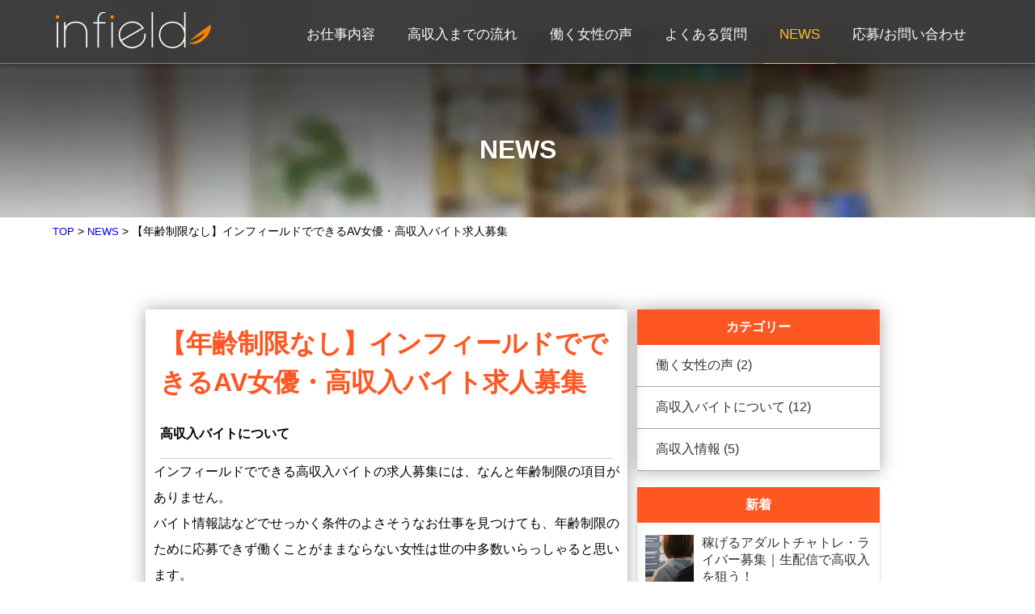

--- FILE ---
content_type: text/html; charset=UTF-8
request_url: https://infield-pro.com/news/2017/11/%E6%B1%82%E4%BA%BA%E5%8B%9F%E9%9B%86%E3%81%AE%E5%B9%B4%E9%BD%A2%E5%88%B6%E9%99%90%E3%81%AB%E3%81%A4%E3%81%84%E3%81%A6/
body_size: 13599
content:
<!DOCTYPE html>
<html lang="ja">
<head>
  <meta charset="utf-8">
  <meta name="viewport" content="width=device-width,minimum-scale=1">
  <meta charset="utf-8">
  <title>【年齢制限なし】インフィールドでできるAV女優・高収入バイト求人募集- NEWS | 女性の高収入バイト情報はインフィールド| インフィールド</title>
      <link rel="preload" as="image" href="https://infield-pro.com/img/page2/key_bg.webp" fetchpriority="high">

		<!-- All in One SEO 4.9.3 - aioseo.com -->
	<meta name="description" content="インフィールドでできる高収入バイトの求人募集には、なんと年齢制限の項目がありません。 バイト情報誌などでせっか" />
	<meta name="robots" content="max-snippet:-1, max-image-preview:large, max-video-preview:-1" />
	<meta name="author" content="inf"/>
	<link rel="canonical" href="https://infield-pro.com/news/2017/11/%e6%b1%82%e4%ba%ba%e5%8b%9f%e9%9b%86%e3%81%ae%e5%b9%b4%e9%bd%a2%e5%88%b6%e9%99%90%e3%81%ab%e3%81%a4%e3%81%84%e3%81%a6/" />
	<meta name="generator" content="All in One SEO (AIOSEO) 4.9.3" />
		<meta property="og:locale" content="ja_JP" />
		<meta property="og:site_name" content="NEWS | 女性の高収入バイト情報はインフィールド" />
		<meta property="og:type" content="article" />
		<meta property="og:title" content="【年齢制限なし】インフィールドでできるAV女優・高収入バイト求人募集 | 女性の高収入バイト情報" />
		<meta property="og:description" content="インフィールドでできる高収入バイトの求人募集には、なんと年齢制限の項目がありません。 バイト情報誌などでせっか" />
		<meta property="og:url" content="https://infield-pro.com/news/2017/11/%e6%b1%82%e4%ba%ba%e5%8b%9f%e9%9b%86%e3%81%ae%e5%b9%b4%e9%bd%a2%e5%88%b6%e9%99%90%e3%81%ab%e3%81%a4%e3%81%84%e3%81%a6/" />
		<meta property="og:image" content="https://infield-pro.com/news/wp-content/uploads/2017/11/woman.jpg" />
		<meta property="og:image:secure_url" content="https://infield-pro.com/news/wp-content/uploads/2017/11/woman.jpg" />
		<meta property="og:image:width" content="600" />
		<meta property="og:image:height" content="400" />
		<meta property="article:published_time" content="2017-11-27T05:49:04+00:00" />
		<meta property="article:modified_time" content="2025-12-29T04:14:21+00:00" />
		<meta property="article:publisher" content="https://www.facebook.com/infield.jp" />
		<meta name="twitter:card" content="summary_large_image" />
		<meta name="twitter:site" content="@infieldpro" />
		<meta name="twitter:title" content="【年齢制限なし】インフィールドでできるAV女優・高収入バイト求人募集 | 女性の高収入バイト情報" />
		<meta name="twitter:description" content="インフィールドでできる高収入バイトの求人募集には、なんと年齢制限の項目がありません。 バイト情報誌などでせっか" />
		<meta name="twitter:creator" content="@infieldpro" />
		<meta name="twitter:image" content="https://infield-pro.com/news/wp-content/uploads/2017/11/woman.jpg" />
		<script type="application/ld+json" class="aioseo-schema">
			{"@context":"https:\/\/schema.org","@graph":[{"@type":"Article","@id":"https:\/\/infield-pro.com\/news\/2017\/11\/%e6%b1%82%e4%ba%ba%e5%8b%9f%e9%9b%86%e3%81%ae%e5%b9%b4%e9%bd%a2%e5%88%b6%e9%99%90%e3%81%ab%e3%81%a4%e3%81%84%e3%81%a6\/#article","name":"\u3010\u5e74\u9f62\u5236\u9650\u306a\u3057\u3011\u30a4\u30f3\u30d5\u30a3\u30fc\u30eb\u30c9\u3067\u3067\u304d\u308bAV\u5973\u512a\u30fb\u9ad8\u53ce\u5165\u30d0\u30a4\u30c8\u6c42\u4eba\u52df\u96c6 | \u5973\u6027\u306e\u9ad8\u53ce\u5165\u30d0\u30a4\u30c8\u60c5\u5831","headline":"\u3010\u5e74\u9f62\u5236\u9650\u306a\u3057\u3011\u30a4\u30f3\u30d5\u30a3\u30fc\u30eb\u30c9\u3067\u3067\u304d\u308bAV\u5973\u512a\u30fb\u9ad8\u53ce\u5165\u30d0\u30a4\u30c8\u6c42\u4eba\u52df\u96c6","author":{"@id":"https:\/\/infield-pro.com\/news\/author\/inf\/#author"},"publisher":{"@id":"https:\/\/infield-pro.com\/news\/#organization"},"image":{"@type":"ImageObject","url":"https:\/\/infield-pro.com\/news\/wp-content\/uploads\/2017\/11\/woman.jpg","width":600,"height":400,"caption":"\u5973\u6027"},"datePublished":"2017-11-27T14:49:04+09:00","dateModified":"2025-12-29T13:14:21+09:00","inLanguage":"ja","mainEntityOfPage":{"@id":"https:\/\/infield-pro.com\/news\/2017\/11\/%e6%b1%82%e4%ba%ba%e5%8b%9f%e9%9b%86%e3%81%ae%e5%b9%b4%e9%bd%a2%e5%88%b6%e9%99%90%e3%81%ab%e3%81%a4%e3%81%84%e3%81%a6\/#webpage"},"isPartOf":{"@id":"https:\/\/infield-pro.com\/news\/2017\/11\/%e6%b1%82%e4%ba%ba%e5%8b%9f%e9%9b%86%e3%81%ae%e5%b9%b4%e9%bd%a2%e5%88%b6%e9%99%90%e3%81%ab%e3%81%a4%e3%81%84%e3%81%a6\/#webpage"},"articleSection":"\u9ad8\u53ce\u5165\u30d0\u30a4\u30c8\u306b\u3064\u3044\u3066, 30\u4ee3, 40\u4ee3, 50\u4ee3, 60\u4ee3, 70\u4ee3, \u52df\u96c6, \u5e74\u9f62, \u5e74\u9f62\u5236\u9650, \u6c34\u5546\u58f2, \u6c42\u4eba, \u6c42\u4eba\u52df\u96c6, \u719f\u5973, \u7d66\u6599, \u98a8\u4fd7"},{"@type":"BreadcrumbList","@id":"https:\/\/infield-pro.com\/news\/2017\/11\/%e6%b1%82%e4%ba%ba%e5%8b%9f%e9%9b%86%e3%81%ae%e5%b9%b4%e9%bd%a2%e5%88%b6%e9%99%90%e3%81%ab%e3%81%a4%e3%81%84%e3%81%a6\/#breadcrumblist","itemListElement":[{"@type":"ListItem","@id":"https:\/\/infield-pro.com\/news#listItem","position":1,"name":"Home","item":"https:\/\/infield-pro.com\/news","nextItem":{"@type":"ListItem","@id":"https:\/\/infield-pro.com\/news\/category\/job\/#listItem","name":"\u9ad8\u53ce\u5165\u30d0\u30a4\u30c8\u306b\u3064\u3044\u3066"}},{"@type":"ListItem","@id":"https:\/\/infield-pro.com\/news\/category\/job\/#listItem","position":2,"name":"\u9ad8\u53ce\u5165\u30d0\u30a4\u30c8\u306b\u3064\u3044\u3066","item":"https:\/\/infield-pro.com\/news\/category\/job\/","nextItem":{"@type":"ListItem","@id":"https:\/\/infield-pro.com\/news\/2017\/11\/%e6%b1%82%e4%ba%ba%e5%8b%9f%e9%9b%86%e3%81%ae%e5%b9%b4%e9%bd%a2%e5%88%b6%e9%99%90%e3%81%ab%e3%81%a4%e3%81%84%e3%81%a6\/#listItem","name":"\u3010\u5e74\u9f62\u5236\u9650\u306a\u3057\u3011\u30a4\u30f3\u30d5\u30a3\u30fc\u30eb\u30c9\u3067\u3067\u304d\u308bAV\u5973\u512a\u30fb\u9ad8\u53ce\u5165\u30d0\u30a4\u30c8\u6c42\u4eba\u52df\u96c6"},"previousItem":{"@type":"ListItem","@id":"https:\/\/infield-pro.com\/news#listItem","name":"Home"}},{"@type":"ListItem","@id":"https:\/\/infield-pro.com\/news\/2017\/11\/%e6%b1%82%e4%ba%ba%e5%8b%9f%e9%9b%86%e3%81%ae%e5%b9%b4%e9%bd%a2%e5%88%b6%e9%99%90%e3%81%ab%e3%81%a4%e3%81%84%e3%81%a6\/#listItem","position":3,"name":"\u3010\u5e74\u9f62\u5236\u9650\u306a\u3057\u3011\u30a4\u30f3\u30d5\u30a3\u30fc\u30eb\u30c9\u3067\u3067\u304d\u308bAV\u5973\u512a\u30fb\u9ad8\u53ce\u5165\u30d0\u30a4\u30c8\u6c42\u4eba\u52df\u96c6","previousItem":{"@type":"ListItem","@id":"https:\/\/infield-pro.com\/news\/category\/job\/#listItem","name":"\u9ad8\u53ce\u5165\u30d0\u30a4\u30c8\u306b\u3064\u3044\u3066"}}]},{"@type":"Organization","@id":"https:\/\/infield-pro.com\/news\/#organization","name":"\u682a\u5f0f\u4f1a\u793eIWNP","description":"\u5973\u6027\u306e\u9ad8\u53ce\u5165\u30d0\u30a4\u30c8\uff0f\u30a2\u30eb\u30d0\u30a4\u30c8\u306e\u8a73\u3057\u3044\u304a\u4ed5\u4e8b\u5185\u5bb9\u3001\u50cd\u304d\u65b9\u3084\u6c42\u4eba\u52df\u96c6\u306b\u3064\u3044\u3066\u3001\u50cd\u3044\u3066\u3044\u308b\u5973\u6027\u306e\u611f\u60f3\u306a\u3069\u3001\u69d8\u3005\u306a\u5185\u5bb9\u306e\u60c5\u5831\u3092\u304a\u5c4a\u3051\u3044\u305f\u3057\u307e\u3059\u3002","url":"https:\/\/infield-pro.com\/news\/","email":"info@infield-pro.com","telephone":"+81369152063","logo":{"@type":"ImageObject","url":"https:\/\/infield-pro.com\/news\/wp-content\/uploads\/2016\/09\/favicon.png","@id":"https:\/\/infield-pro.com\/news\/2017\/11\/%e6%b1%82%e4%ba%ba%e5%8b%9f%e9%9b%86%e3%81%ae%e5%b9%b4%e9%bd%a2%e5%88%b6%e9%99%90%e3%81%ab%e3%81%a4%e3%81%84%e3%81%a6\/#organizationLogo","width":512,"height":512,"caption":"favicon"},"image":{"@id":"https:\/\/infield-pro.com\/news\/2017\/11\/%e6%b1%82%e4%ba%ba%e5%8b%9f%e9%9b%86%e3%81%ae%e5%b9%b4%e9%bd%a2%e5%88%b6%e9%99%90%e3%81%ab%e3%81%a4%e3%81%84%e3%81%a6\/#organizationLogo"},"sameAs":["https:\/\/www.facebook.com\/infield.jp","https:\/\/twitter.com\/infieldpro","https:\/\/www.youtube.com\/c\/Infieldprocom"]},{"@type":"Person","@id":"https:\/\/infield-pro.com\/news\/author\/inf\/#author","url":"https:\/\/infield-pro.com\/news\/author\/inf\/","name":"inf"},{"@type":"WebPage","@id":"https:\/\/infield-pro.com\/news\/2017\/11\/%e6%b1%82%e4%ba%ba%e5%8b%9f%e9%9b%86%e3%81%ae%e5%b9%b4%e9%bd%a2%e5%88%b6%e9%99%90%e3%81%ab%e3%81%a4%e3%81%84%e3%81%a6\/#webpage","url":"https:\/\/infield-pro.com\/news\/2017\/11\/%e6%b1%82%e4%ba%ba%e5%8b%9f%e9%9b%86%e3%81%ae%e5%b9%b4%e9%bd%a2%e5%88%b6%e9%99%90%e3%81%ab%e3%81%a4%e3%81%84%e3%81%a6\/","name":"\u3010\u5e74\u9f62\u5236\u9650\u306a\u3057\u3011\u30a4\u30f3\u30d5\u30a3\u30fc\u30eb\u30c9\u3067\u3067\u304d\u308bAV\u5973\u512a\u30fb\u9ad8\u53ce\u5165\u30d0\u30a4\u30c8\u6c42\u4eba\u52df\u96c6 | \u5973\u6027\u306e\u9ad8\u53ce\u5165\u30d0\u30a4\u30c8\u60c5\u5831","description":"\u30a4\u30f3\u30d5\u30a3\u30fc\u30eb\u30c9\u3067\u3067\u304d\u308b\u9ad8\u53ce\u5165\u30d0\u30a4\u30c8\u306e\u6c42\u4eba\u52df\u96c6\u306b\u306f\u3001\u306a\u3093\u3068\u5e74\u9f62\u5236\u9650\u306e\u9805\u76ee\u304c\u3042\u308a\u307e\u305b\u3093\u3002 \u30d0\u30a4\u30c8\u60c5\u5831\u8a8c\u306a\u3069\u3067\u305b\u3063\u304b","inLanguage":"ja","isPartOf":{"@id":"https:\/\/infield-pro.com\/news\/#website"},"breadcrumb":{"@id":"https:\/\/infield-pro.com\/news\/2017\/11\/%e6%b1%82%e4%ba%ba%e5%8b%9f%e9%9b%86%e3%81%ae%e5%b9%b4%e9%bd%a2%e5%88%b6%e9%99%90%e3%81%ab%e3%81%a4%e3%81%84%e3%81%a6\/#breadcrumblist"},"author":{"@id":"https:\/\/infield-pro.com\/news\/author\/inf\/#author"},"creator":{"@id":"https:\/\/infield-pro.com\/news\/author\/inf\/#author"},"image":{"@type":"ImageObject","url":"https:\/\/infield-pro.com\/news\/wp-content\/uploads\/2017\/11\/woman.jpg","@id":"https:\/\/infield-pro.com\/news\/2017\/11\/%e6%b1%82%e4%ba%ba%e5%8b%9f%e9%9b%86%e3%81%ae%e5%b9%b4%e9%bd%a2%e5%88%b6%e9%99%90%e3%81%ab%e3%81%a4%e3%81%84%e3%81%a6\/#mainImage","width":600,"height":400,"caption":"\u5973\u6027"},"primaryImageOfPage":{"@id":"https:\/\/infield-pro.com\/news\/2017\/11\/%e6%b1%82%e4%ba%ba%e5%8b%9f%e9%9b%86%e3%81%ae%e5%b9%b4%e9%bd%a2%e5%88%b6%e9%99%90%e3%81%ab%e3%81%a4%e3%81%84%e3%81%a6\/#mainImage"},"datePublished":"2017-11-27T14:49:04+09:00","dateModified":"2025-12-29T13:14:21+09:00"},{"@type":"WebSite","@id":"https:\/\/infield-pro.com\/news\/#website","url":"https:\/\/infield-pro.com\/news\/","name":"NEWS | \u5973\u6027\u306e\u9ad8\u53ce\u5165\u30d0\u30a4\u30c8\u60c5\u5831\u306f\u30a4\u30f3\u30d5\u30a3\u30fc\u30eb\u30c9","description":"\u5973\u6027\u306e\u9ad8\u53ce\u5165\u30d0\u30a4\u30c8\uff0f\u30a2\u30eb\u30d0\u30a4\u30c8\u306e\u8a73\u3057\u3044\u304a\u4ed5\u4e8b\u5185\u5bb9\u3001\u50cd\u304d\u65b9\u3084\u6c42\u4eba\u52df\u96c6\u306b\u3064\u3044\u3066\u3001\u50cd\u3044\u3066\u3044\u308b\u5973\u6027\u306e\u611f\u60f3\u306a\u3069\u3001\u69d8\u3005\u306a\u5185\u5bb9\u306e\u60c5\u5831\u3092\u304a\u5c4a\u3051\u3044\u305f\u3057\u307e\u3059\u3002","inLanguage":"ja","publisher":{"@id":"https:\/\/infield-pro.com\/news\/#organization"}}]}
		</script>
		<!-- All in One SEO -->

<style id="critical">body,h1,h2,h3,h4,p,a{margin:0;font-family:-apple-system,BlinkMacSystemFont,"Helvetica Neue",YuGothic,"ヒラギノ角ゴ ProN W3",Hiragino Kaku Gothic ProN,Arial,"メイリオ",Meiryo,sans-serif;-webkit-text-size-adjust:100%}a.btn,.menuButton{text-align:center}body,html{position:relative}a,b{text-decoration:none;font-weight:400}a:hover{text-decoration:underline}header{background:#3c3c3ce0;border-bottom:1px solid #848384;position:fixed;top:0;left:0;width:100%;z-index:1;box-shadow:0 4px 4px rgba(0,0,0,0.2)}header .content{min-height:78px;overflow:visible}.content{max-width:1150px;margin:auto;overflow:hidden;position:relative}section .content{padding:210px 20px}header #top{background:url(../img/common/bg_header.png);height:20px}header #logo{padding-top:15px;float:left}header #logo img{height:46px;width:200px}header #sm_btn_menu{float:right;width:2pc;padding:30px 15px 0 0;display:none}header #sm_btn_menu img{width:100%;margin-bottom:5px}nav{position:absolute;right:0;bottom:-1px;overflow:hidden}nav a{font-size:17px;color:#fff;padding:20px;border-bottom:1px solid #848384;float:left;line-height:30px}nav a.active,nav a:hover{border-color:#febc2e;color:#febc2e;text-decoration:none}#mobileFootNav{display:none}@media (max-width: 1140px){header #logo{float:none;display:block;text-align:center}nav{position:relative;width:100%;text-align:center}nav a{display:inline-block;float:none;padding:9pt}}@media (max-width: 836px){header #logo{float:left;margin-left:10px}nav{right:0;left:0;width:100%;line-height:24px;display:block;overflow:hidden;max-height:0;opacity:0;transition: max-height 0.4s ease-out, opacity 0.4s ease-out}nav.is-open{max-height:500px;opacity:1}nav a{float:left;width:100%;text-align:left;border-bottom:1px solid #ffffff30;line-height:24px}header #sm_btn_menu{display:block;color:#fff;border:solid 1px;border-radius:5px;padding:10px 10px 3px;margin:11px;font-size:10px}#mobileFootNav{display:flex;z-index:2;width:95%;margin:0 auto;position:fixed;bottom:6px;left:6px;right:6px}#mobileFootNav .ftNavBtn{background:#3c3c3ce0;border-radius:19px;border:1px solid #fff;box-shadow:0 -3px 6px rgba(0,0,0,0.2);width:48%;margin:auto;padding:6px 0}}</style>
<style id="sub">h1{font-size:2em;color:#fff;position:relative;bottom:65px;margin-top:232px;text-align:center}h2{font-size:2em;color:#ff5722;line-height:30px;margin-top:55px;text-align:center}h4{color:#4c4c4c;font-weight:400}section .content{padding:5pc 20px}main .content{width:90%;overflow:visible}.more:hover{background:#ff5722;color:#fff;text-decoration:none}.content p{font-size:1pc;color:#4c4c4c;line-height:30px}#keyvisual{background-image:url(https://infield-pro.com/img/page2/key_bg.webp);background-position:center;-webkit-background-size:cover;-moz-background-size:cover;-o-background-size:cover;background-size:cover}#keyvisual .content{min-height:260px;padding:0}#keyvisual img{position:absolute;bottom:0;left:50%;margin-left:-760px;width:57%}#breadcrumbs,#breadcrumbs a{font-size:.9em;line-height:1}#breadcrumbs .content{padding:10px 5px}#top-titles p{margin:54px auto 0;color:#616161;width:70%;line-height:30px;text-align:center}@media only screen and (max-width:836px){h4{text-align:left}#keyvisual{background-image:url(https://infield-pro.com/img/page2/key_bg_sm.webp)}}@media(max-width:640px){h2{font-size:1.5em}#top-titles p{width:100%;text-align:left}}</style>
<style id="single-critical">main{overflow:hidden;max-width:920px;width:100%;margin:60px auto;padding:20px}#wrap{float:left;line-height:200%;max-width:596px;width:95%;position:relative}.content p.title{color:#fff;font-size:2em;line-height:initial;font-weight:600;position:relative;bottom:65px;margin-top:232px;text-align:center}.blog_title{font-size:2em;padding:18px 10px 10px 18px;line-height:140%}.blog_title h1{color:#ff5722;font-size:1em;line-height:150%;margin-top:0;position:initial;text-align:left}h2{background:#ff5722;color:#fff;padding:10px 0;text-align:center;font-size:1em;line-height:150%;margin-top:0}.box_detai_title_sub{width:35pc;border-bottom:1px solid #ccc;margin:0 0 0 18px}.box_detai_title_sub h2{background:none;text-align:left;line-height:40px}.blog_detail_contents h3{margin:60px 0 30px;padding:9pt 10px;border-left:5px solid #ffbc2d;background:#f7f7f7;font-size:1.5em;text-align:left}.blog_detail_contents h4{font-size:1.2em;font-weight:600;padding:50px 10px 10px;text-align:left}@media screen and (max-width:965px){main{padding:20px 0}#wrap{margin:auto;float:none}}</style>
<link rel="preconnect" href="https://www.googletagmanager.com" crossorigin>
<link rel="preconnect" href="https://ajax.googleapis.com" crossorigin>
<link rel="alternate" title="oEmbed (JSON)" type="application/json+oembed" href="https://infield-pro.com/news/wp-json/oembed/1.0/embed?url=https%3A%2F%2Finfield-pro.com%2Fnews%2F2017%2F11%2F%25e6%25b1%2582%25e4%25ba%25ba%25e5%258b%259f%25e9%259b%2586%25e3%2581%25ae%25e5%25b9%25b4%25e9%25bd%25a2%25e5%2588%25b6%25e9%2599%2590%25e3%2581%25ab%25e3%2581%25a4%25e3%2581%2584%25e3%2581%25a6%2F" />
<link rel="alternate" title="oEmbed (XML)" type="text/xml+oembed" href="https://infield-pro.com/news/wp-json/oembed/1.0/embed?url=https%3A%2F%2Finfield-pro.com%2Fnews%2F2017%2F11%2F%25e6%25b1%2582%25e4%25ba%25ba%25e5%258b%259f%25e9%259b%2586%25e3%2581%25ae%25e5%25b9%25b4%25e9%25bd%25a2%25e5%2588%25b6%25e9%2599%2590%25e3%2581%25ab%25e3%2581%25a4%25e3%2581%2584%25e3%2581%25a6%2F&#038;format=xml" />
<link rel="preload" href="https://infield-pro.com/news/wp-content/themes/inf/style.css?ver=1766985781" as="style" onload="this.onload=null;this.rel='stylesheet'">
<noscript><link rel="stylesheet" href="https://infield-pro.com/news/wp-content/themes/inf/style.css?ver=1766985781"></noscript>
<style id='wp-img-auto-sizes-contain-inline-css' type='text/css'>
img:is([sizes=auto i],[sizes^="auto," i]){contain-intrinsic-size:3000px 1500px}
/*# sourceURL=wp-img-auto-sizes-contain-inline-css */
</style>
<link rel='stylesheet' id='yarpp-thumbnails-css' href='https://infield-pro.com/news/wp-content/plugins/yet-another-related-posts-plugin/style/styles_thumbnails.css?ver=5.30.11' type='text/css' media='all' />
<style id='yarpp-thumbnails-inline-css' type='text/css'>
.yarpp-thumbnails-horizontal .yarpp-thumbnail {width: 160px;height: 200px;margin: 5px;margin-left: 0px;}.yarpp-thumbnail > img, .yarpp-thumbnail-default {width: 150px;height: 150px;margin: 5px;}.yarpp-thumbnails-horizontal .yarpp-thumbnail-title {margin: 7px;margin-top: 0px;width: 150px;}.yarpp-thumbnail-default > img {min-height: 150px;min-width: 150px;}
/*# sourceURL=yarpp-thumbnails-inline-css */
</style>
<link rel="icon" href="https://infield-pro.com/news/wp-content/uploads/2016/09/cropped-favicon-32x32.png" sizes="32x32" />
<link rel="icon" href="https://infield-pro.com/news/wp-content/uploads/2016/09/cropped-favicon-192x192.png" sizes="192x192" />
<link rel="apple-touch-icon" href="https://infield-pro.com/news/wp-content/uploads/2016/09/cropped-favicon-180x180.png" />
<meta name="msapplication-TileImage" content="https://infield-pro.com/news/wp-content/uploads/2016/09/cropped-favicon-270x270.png" />

  <link rel="preload" href="https://infield-pro.com/css/common.css?v=20251129" as="style" onload="this.onload=null;this.rel='stylesheet'">
  <noscript><link rel="stylesheet" href="https://infield-pro.com/css/common.css?v=20251129"></noscript>
	<link rel="preload" href="https://cdn.jsdelivr.net/npm/fontisto@v3.0.4/css/fontisto/fontisto.min.css" as="style" onload="this.onload=null;this.rel='stylesheet'">
  <noscript><link rel="stylesheet" href="https://cdn.jsdelivr.net/npm/fontisto@v3.0.4/css/fontisto/fontisto.min.css"></noscript>

	<!-- Google Tag Manager -->
	<script>(function(w,d,s,l,i){w[l]=w[l]||[];w[l].push({'gtm.start':
	new Date().getTime(),event:'gtm.js'});var f=d.getElementsByTagName(s)[0],
	j=d.createElement(s),dl=l!='dataLayer'?'&l='+l:'';j.async=true;j.src=
	'https://www.googletagmanager.com/gtm.js?id='+i+dl;f.parentNode.insertBefore(j,f);
	})(window,document,'script','dataLayer','GTM-MWHZGRJ');</script>
	<!-- End Google Tag Manager -->
</head>
<body>
	<!-- Google Tag Manager (noscript) -->
	<noscript><iframe src="https://www.googletagmanager.com/ns.html?id=GTM-MWHZGRJ" height="0" width="0" style="display:none;visibility:hidden"></iframe></noscript>
	<!-- End Google Tag Manager (noscript) -->

  <header>
    <div class="content">
      <a href="https://infield-pro.com/" id="logo"><img src="/img/common/logo.png" alt="インフィールドのロゴ"></a>
      <a href="#" id="sm_btn_menu"><img src="/img/common/btn_menu.png" alt="求人メニュー" width="32" height="23">MENU</a>
      <nav>
        <a href="https://infield-pro.com/job_content.php">お仕事内容</a>
        <a href="https://infield-pro.com/flow.php">高収入までの流れ</a>
        <a href="https://infield-pro.com/voice.php">働く女性の声</a>
        <a href="https://infield-pro.com/faq.php">よくある質問</a>
        <a class="active" href="https://infield-pro.com/news/">NEWS</a>
        <a href="https://infield-pro.com/contact.php">応募/お問い合わせ</a>
      </nav>
    </div>
  </header>
  <section id="keyvisual">
    <div class="content">
      <p class="title">NEWS</p>
    </div>
  </section>
  <section id="breadcrumbs">
    <div class="content">
      <a href="https://infield-pro.com/">TOP</a> &gt;&nbsp;<a href="https://infield-pro.com/news/">NEWS</a> &gt;&nbsp;【年齢制限なし】インフィールドでできるAV女優・高収入バイト求人募集    </div>
  </section>
  <main>
    <article id="wrap">
            <div class="blog_title">
        <h1>【年齢制限なし】インフィールドでできるAV女優・高収入バイト求人募集</h1>

      </div>
      <div class="box_detai_title_sub">
        <h2>高収入バイトについて</h2>
      </div>
      <div class="blog_detail_contents">
        <p>インフィールドでできる高収入バイトの求人募集には、なんと年齢制限の項目がありません。<br />
バイト情報誌などでせっかく条件のよさそうなお仕事を見つけても、年齢制限のために応募できず働くことがままならない女性は世の中多数いらっしゃると思います。<br />
家族のため、自分のためにもっとお金を稼ぎたいのに、いくら働く意欲があったとしても年齢制限によって働くことができる会社がない、というのは非常に残念でもったいないですよね。<br />
そのようなつらくて嫌な経験をされた女性にはぜひ当社の求人募集を活用して高収入を稼いでいただきたく思います。</p>
<p><picture><source srcset="https://infield-pro.com/news/wp-content/uploads/2017/11/woman-300x200.jpg.webp 300w, https://infield-pro.com/news/wp-content/uploads/2017/11/woman.jpg.webp 600w" sizes='auto, (max-width: 300px) 100vw, 300px' type="image/webp"><img loading="lazy" decoding="async" class="alignleft size-medium wp-image-365" src="https://infield-pro.com/news/wp-content/uploads/2017/11/woman-300x200.jpg" alt="女性" width="300" height="200" srcset="https://infield-pro.com/news/wp-content/uploads/2017/11/woman-300x200.jpg 300w, https://infield-pro.com/news/wp-content/uploads/2017/11/woman.jpg 600w" sizes="auto, (max-width: 300px) 100vw, 300px" data-eio="p" /></picture></p>
<h3>なぜインフィールドには年齢制限がないのか</h3>
<p>一般的な感覚では、40代あたりを過ぎてくると水商売や風俗店勤務であってもなかなか高収入を稼ぐことが難しくなってきます。（もちろん人によっては40代以上でもかなりの高収入を稼ぐ女性はいらっしゃいます）<br />
ところがインフィールドでできるお仕事／バイトは、<a href="https://infield-pro.com/news/2015/11/%E7%86%9F%E5%A5%B3av%E5%A5%B3%E5%84%AA%E3%81%8C%E8%8B%A5%E3%81%84av%E5%A5%B3%E5%84%AA%E3%82%88%E3%82%8A%E3%82%82%E7%A8%BC%E3%81%90%E3%81%93%E3%81%A8%E3%81%8C%E3%81%A7%E3%81%8D%E3%82%8B%EF%BC%93/">「熟女AV女優が若いAV女優よりも稼ぐことができる３つの理由」</a>でも述べた通り、<strong>年齢を重ねた女性でも働きやすく稼ぎやすい</strong>環境があります。<br />
そのため年齢制限を設ける必要がなく、それどころか年齢を重ねた大人の女性をむしろ必要とさえしているのです。</p>
<h3>未成年の扱いについて</h3>
<p>年齢制限なしの一部例外として、<strong>未成年、高校生</strong>はお断りさせていただいています。<br />
また、成人であっても20歳未満の女性の場合はお仕事内容がかなり限定されてしまいます。<br />
もし20歳未満の女性が当社でよりたくさんの高収入を稼きたい場合には、20歳未満でも可能なお仕事を少しづつこなしながら、20歳までお待ちいただくことをご了承ください。<br />
20歳以上になれば何の制限もなく、たくさんの高収入バイトができます。</p>
<h3>年齢制限の上限について</h3>
<p>20歳以上の女性であれば、HP上には「70代まで」と記載はしていますが、原則<strong>年齢制限に上限</strong>はありません。<br />
40代や50代でも、たとえ70代であっても年齢制限を気にされず問題なく高収入バイトができます。<br />
お身体さえ健康であれば<strong>70代以上の女性</strong>でも大歓迎いたします。</p>
<h3>お仕事内容について</h3>
<p>20代の若い女性でも、50代や60代の大人の女性でも、基本的に高収入バイトのお仕事内容は変わりません。<br />
事前にできることを詳しくお聞きし、やりたくないことはやらなくて結構です。<br />
できる範囲で無理なく高収入を稼げます。</p>
<h3>報酬（ギャランティー）について</h3>
<p>お給料はお仕事後にすぐに日払いいたします。報酬の未払いや遅延などの不安は一切ありません。<br />
基本的には安全のために銀行振込を推奨していますが、すぐに必要な場合にはもちろん報酬を即日に手渡しすることも可能です。</p>
<h3>退職時期について</h3>
<p>インフィールドの高収入バイトは辞めたいときにいつでもすぐに辞めることができます。<br />
「契約期間が長くてなかなか辞めさせてくれない」、「辞めるにあたって契約解除料がかかる」などの心配は一切ありませんのでご安心ください。</p>
<div id="box4" class="box">
<div class="content">
<h4>年齢制限が気になるけど高収入を稼ぎたい女性はインフィールドへ！</h4>
</div>
<p><a class="btn" href="https://infield-pro.com/contact.php">話だけ聞いてみる</a>
</div>
<div class='yarpp yarpp-related yarpp-related-website yarpp-template-thumbnails'>
<!-- YARPP Thumbnails -->
<h3>関連記事</h3>
<div class="yarpp-thumbnails-horizontal">
<a class='yarpp-thumbnail' rel='norewrite' href='https://infield-pro.com/news/2015/11/%e7%86%9f%e5%a5%b3av%e5%a5%b3%e5%84%aa%e3%81%8c%e8%8b%a5%e3%81%84av%e5%a5%b3%e5%84%aa%e3%82%88%e3%82%8a%e3%82%82%e7%a8%bc%e3%81%90%e3%81%93%e3%81%a8%e3%81%8c%e3%81%a7%e3%81%8d%e3%82%8b%ef%bc%93/' title='熟女AV女優が若いAV女優よりも稼ぐことができる３つの理由'>
<picture><source srcset="https://infield-pro.com/news/wp-content/uploads/2015/11/bsN912_niwanisuwarujyosei-150x150.jpg.webp"  type="image/webp"><img width="150" height="150" src="https://infield-pro.com/news/wp-content/uploads/2015/11/bsN912_niwanisuwarujyosei-150x150.jpg" class="attachment-thumbnail size-thumbnail wp-post-image" alt="熟女" data-pin-nopin="true" data-eio="p" /></picture><span class="yarpp-thumbnail-title">熟女AV女優が若いAV女優よりも稼ぐことができる３つの理由</span></a>
<a class='yarpp-thumbnail' rel='norewrite' href='https://infield-pro.com/news/2018/02/%e5%83%8d%e3%81%8f%e5%a5%b3%e6%80%a7%e3%81%ae%e5%a3%b0%e3%80%8055%e6%ad%b3%e3%83%91%e3%83%bc%e3%83%88/' title='主婦50代パート女性の高収入バイトの感想'>
<picture><source srcset="https://infield-pro.com/news/wp-content/uploads/2018/02/2011-09-13-15.08.52-150x150.jpg.webp 150w, https://infield-pro.com/news/wp-content/uploads/2018/02/2011-09-13-15.08.52-100x100.jpg.webp 100w" sizes='(max-width: 150px) 100vw, 150px' type="image/webp"><img width="150" height="150" src="https://infield-pro.com/news/wp-content/uploads/2018/02/2011-09-13-15.08.52-150x150.jpg" class="attachment-thumbnail size-thumbnail wp-post-image" alt="55歳女性　パート" data-pin-nopin="true" srcset="https://infield-pro.com/news/wp-content/uploads/2018/02/2011-09-13-15.08.52-150x150.jpg 150w, https://infield-pro.com/news/wp-content/uploads/2018/02/2011-09-13-15.08.52-100x100.jpg 100w" sizes="(max-width: 150px) 100vw, 150px" data-eio="p" /></picture><span class="yarpp-thumbnail-title">主婦50代パート女性の高収入バイトの感想</span></a>
<a class='yarpp-thumbnail' rel='norewrite' href='https://infield-pro.com/news/2025/03/60%e4%bb%a3%e3%83%bb70%e4%bb%a3%e5%a5%b3%e6%80%a7%e3%81%aeav%e5%a5%b3%e5%84%aa%e5%8b%9f%e9%9b%86%ef%bc%81%e5%b9%b4%e9%bd%a2%e3%82%92%e9%87%8d%e3%81%ad%e3%81%9f%e4%bb%8a%e3%81%93%e3%81%9d%e8%bc%9d/' title='60代・70代女性のAV女優募集！年齢を重ねた今こそ輝く、新しい働き方'>
<img width="150" height="150" src="https://infield-pro.com/news/wp-content/uploads/2025/03/60-70s-avjoyu-150x150.webp" class="attachment-thumbnail size-thumbnail wp-post-image" alt="60代70代のAV女優" data-pin-nopin="true" srcset="https://infield-pro.com/news/wp-content/uploads/2025/03/60-70s-avjoyu-150x150.webp 150w, https://infield-pro.com/news/wp-content/uploads/2025/03/60-70s-avjoyu-300x300.webp 300w, https://infield-pro.com/news/wp-content/uploads/2025/03/60-70s-avjoyu-100x100.webp 100w, https://infield-pro.com/news/wp-content/uploads/2025/03/60-70s-avjoyu-120x120.webp 120w, https://infield-pro.com/news/wp-content/uploads/2025/03/60-70s-avjoyu.webp 600w" sizes="(max-width: 150px) 100vw, 150px" /><span class="yarpp-thumbnail-title">60代・70代女性のAV女優募集！年齢を重ねた今こそ輝く、新しい働き方</span></a>
<a class='yarpp-thumbnail' rel='norewrite' href='https://infield-pro.com/news/2015/12/%e6%b1%a0%e8%a2%8b%e3%81%a7%e9%ab%98%e5%8f%8e%e5%85%a5%e3%82%a2%e3%83%ab%e3%83%90%e3%82%a4%e3%83%88%e3%81%ae%e5%8b%9f%e9%9b%86%e3%81%97%e3%81%a6%e3%81%84%e3%81%be%e3%81%9b%e3%82%93%e3%81%8b%e3%83%bb/' title='池袋で高収入バイトの求人募集を探している女性へ！'>
<picture><source srcset="https://infield-pro.com/news/wp-content/uploads/2015/12/ikebukuro-150x150.jpg.webp"  type="image/webp"><img width="150" height="150" src="https://infield-pro.com/news/wp-content/uploads/2015/12/ikebukuro-150x150.jpg" class="attachment-thumbnail size-thumbnail wp-post-image" alt="池袋" data-pin-nopin="true" data-eio="p" /></picture><span class="yarpp-thumbnail-title">池袋で高収入バイトの求人募集を探している女性へ！</span></a>
<a class='yarpp-thumbnail' rel='norewrite' href='https://infield-pro.com/news/2025/03/50%e4%bb%a3%e5%a5%b3%e6%80%a7%e3%81%aeav%e5%a5%b3%e5%84%aa%e5%8b%9f%e9%9b%86%ef%bc%81%e6%9c%aa%e7%b5%8c%e9%a8%93%e6%ad%93%e8%bf%8e%e3%83%bb%e9%ab%98%e5%8f%8e%e5%85%a5%e3%81%a7%e6%96%b0%e3%81%97/' title='50代女性のAV女優募集！未経験歓迎・高収入で新しい人生をスタート'>
<img width="150" height="150" src="https://infield-pro.com/news/wp-content/uploads/2025/03/50s-woman-150x150.webp" class="attachment-thumbnail size-thumbnail wp-post-image" alt="50代のAV女優" data-pin-nopin="true" srcset="https://infield-pro.com/news/wp-content/uploads/2025/03/50s-woman-150x150.webp 150w, https://infield-pro.com/news/wp-content/uploads/2025/03/50s-woman-300x300.webp 300w, https://infield-pro.com/news/wp-content/uploads/2025/03/50s-woman-100x100.webp 100w, https://infield-pro.com/news/wp-content/uploads/2025/03/50s-woman-120x120.webp 120w, https://infield-pro.com/news/wp-content/uploads/2025/03/50s-woman.webp 600w" sizes="(max-width: 150px) 100vw, 150px" /><span class="yarpp-thumbnail-title">50代女性のAV女優募集！未経験歓迎・高収入で新しい人生をスタート</span></a>
<a class='yarpp-thumbnail' rel='norewrite' href='https://infield-pro.com/news/2025/03/30%e4%bb%a3av%e5%a5%b3%e5%84%aa%e5%8b%9f%e9%9b%86%ef%bc%81%e6%9c%aa%e7%b5%8c%e9%a8%93%e6%ad%93%e8%bf%8e%e3%83%bb%e9%ab%98%e5%8f%8e%e5%85%a5%e3%81%a7%e6%96%b0%e3%81%97%e3%81%84%e8%87%aa%e5%88%86/' title='30代AV女優募集！未経験歓迎・高収入で新しい自分を見つけるチャンス'>
<img width="150" height="150" src="https://infield-pro.com/news/wp-content/uploads/2025/03/30dai-avjoyu-150x150.webp" class="attachment-thumbnail size-thumbnail wp-post-image" alt="30代のAV女優" data-pin-nopin="true" srcset="https://infield-pro.com/news/wp-content/uploads/2025/03/30dai-avjoyu-150x150.webp 150w, https://infield-pro.com/news/wp-content/uploads/2025/03/30dai-avjoyu-300x300.webp 300w, https://infield-pro.com/news/wp-content/uploads/2025/03/30dai-avjoyu-100x100.webp 100w, https://infield-pro.com/news/wp-content/uploads/2025/03/30dai-avjoyu-120x120.webp 120w, https://infield-pro.com/news/wp-content/uploads/2025/03/30dai-avjoyu.webp 600w" sizes="(max-width: 150px) 100vw, 150px" /><span class="yarpp-thumbnail-title">30代AV女優募集！未経験歓迎・高収入で新しい自分を見つけるチャンス</span></a>
</div>
</div>

      </div>
      
    </article>

    <section id="sidebar">
      <div class="box_category_list">
        <h2>カテゴリー</h2>
        <ul>
          	<li class="cat-item cat-item-4"><a href="https://infield-pro.com/news/category/model/">働く女性の声 (2)</a>
</li>
	<li class="cat-item cat-item-2"><a href="https://infield-pro.com/news/category/job/">高収入バイトについて (12)</a>
</li>
	<li class="cat-item cat-item-5"><a href="https://infield-pro.com/news/category/information/">高収入情報 (5)</a>
</li>
        </ul>
      </div>
      <div class="box_news">
        <h2>新着</h2>
        <div class="news_list">
          <ul>
                                    <li>
              <a href="https://infield-pro.com/news/2025/10/%e7%a8%bc%e3%81%92%e3%82%8b%e3%83%81%e3%83%a3%e3%83%88%e3%83%ac%e3%83%bb%e3%83%a9%e3%82%a4%e3%83%90%e3%83%bc%e5%8b%9f%e9%9b%86%ef%bd%9c%e7%94%9f%e9%85%8d%e4%bf%a1%e3%81%a7%e9%ab%98%e5%8f%8e%e5%85%a5/">
                <div class="news_list_child">
                  <div class="news_list_l">
                    <img width="192" height="192" src="https://infield-pro.com/news/wp-content/uploads/2025/10/live_streamer.webp" class="infield-archive-thumb" alt="生配信してる女性" decoding="async" loading="lazy" srcset="https://infield-pro.com/news/wp-content/uploads/2025/10/live_streamer.webp 600w, https://infield-pro.com/news/wp-content/uploads/2025/10/live_streamer-300x200.webp 300w" sizes="auto, (max-width: 600px) 100vw, 600px" />                  </div>
                  <div class="news_list_r">
                    <p>稼げるアダルトチャトレ・ライバー募集｜生配信で高収入を狙う！</p>
                  </div>
                </div>
              </a>
            </li>
                        <li>
              <a href="https://infield-pro.com/news/2025/03/30%e4%bb%a3av%e5%a5%b3%e5%84%aa%e5%8b%9f%e9%9b%86%ef%bc%81%e6%9c%aa%e7%b5%8c%e9%a8%93%e6%ad%93%e8%bf%8e%e3%83%bb%e9%ab%98%e5%8f%8e%e5%85%a5%e3%81%a7%e6%96%b0%e3%81%97%e3%81%84%e8%87%aa%e5%88%86/">
                <div class="news_list_child">
                  <div class="news_list_l">
                    <img width="192" height="192" src="https://infield-pro.com/news/wp-content/uploads/2025/03/30dai-avjoyu.webp" class="infield-archive-thumb" alt="30代のAV女優" decoding="async" loading="lazy" srcset="https://infield-pro.com/news/wp-content/uploads/2025/03/30dai-avjoyu.webp 600w, https://infield-pro.com/news/wp-content/uploads/2025/03/30dai-avjoyu-300x300.webp 300w, https://infield-pro.com/news/wp-content/uploads/2025/03/30dai-avjoyu-150x150.webp 150w, https://infield-pro.com/news/wp-content/uploads/2025/03/30dai-avjoyu-100x100.webp 100w, https://infield-pro.com/news/wp-content/uploads/2025/03/30dai-avjoyu-120x120.webp 120w" sizes="auto, (max-width: 600px) 100vw, 600px" />                  </div>
                  <div class="news_list_r">
                    <p>30代AV女優募集！未経験歓迎・高収入で新しい自分を見つけるチャンス</p>
                  </div>
                </div>
              </a>
            </li>
                        <li>
              <a href="https://infield-pro.com/news/2025/03/60%e4%bb%a3%e3%83%bb70%e4%bb%a3%e5%a5%b3%e6%80%a7%e3%81%aeav%e5%a5%b3%e5%84%aa%e5%8b%9f%e9%9b%86%ef%bc%81%e5%b9%b4%e9%bd%a2%e3%82%92%e9%87%8d%e3%81%ad%e3%81%9f%e4%bb%8a%e3%81%93%e3%81%9d%e8%bc%9d/">
                <div class="news_list_child">
                  <div class="news_list_l">
                    <img width="192" height="192" src="https://infield-pro.com/news/wp-content/uploads/2025/03/60-70s-avjoyu.webp" class="infield-archive-thumb" alt="60代70代のAV女優" decoding="async" loading="lazy" srcset="https://infield-pro.com/news/wp-content/uploads/2025/03/60-70s-avjoyu.webp 600w, https://infield-pro.com/news/wp-content/uploads/2025/03/60-70s-avjoyu-300x300.webp 300w, https://infield-pro.com/news/wp-content/uploads/2025/03/60-70s-avjoyu-150x150.webp 150w, https://infield-pro.com/news/wp-content/uploads/2025/03/60-70s-avjoyu-100x100.webp 100w, https://infield-pro.com/news/wp-content/uploads/2025/03/60-70s-avjoyu-120x120.webp 120w" sizes="auto, (max-width: 600px) 100vw, 600px" />                  </div>
                  <div class="news_list_r">
                    <p>60代・70代女性のAV女優募集！年齢を重ねた今こそ輝く、新しい働き方</p>
                  </div>
                </div>
              </a>
            </li>
                        <li>
              <a href="https://infield-pro.com/news/2025/03/50%e4%bb%a3%e5%a5%b3%e6%80%a7%e3%81%aeav%e5%a5%b3%e5%84%aa%e5%8b%9f%e9%9b%86%ef%bc%81%e6%9c%aa%e7%b5%8c%e9%a8%93%e6%ad%93%e8%bf%8e%e3%83%bb%e9%ab%98%e5%8f%8e%e5%85%a5%e3%81%a7%e6%96%b0%e3%81%97/">
                <div class="news_list_child">
                  <div class="news_list_l">
                    <img width="192" height="192" src="https://infield-pro.com/news/wp-content/uploads/2025/03/50s-woman.webp" class="infield-archive-thumb" alt="50代のAV女優" decoding="async" loading="lazy" srcset="https://infield-pro.com/news/wp-content/uploads/2025/03/50s-woman.webp 600w, https://infield-pro.com/news/wp-content/uploads/2025/03/50s-woman-300x300.webp 300w, https://infield-pro.com/news/wp-content/uploads/2025/03/50s-woman-150x150.webp 150w, https://infield-pro.com/news/wp-content/uploads/2025/03/50s-woman-100x100.webp 100w, https://infield-pro.com/news/wp-content/uploads/2025/03/50s-woman-120x120.webp 120w" sizes="auto, (max-width: 600px) 100vw, 600px" />                  </div>
                  <div class="news_list_r">
                    <p>50代女性のAV女優募集！未経験歓迎・高収入で新しい人生をスタート</p>
                  </div>
                </div>
              </a>
            </li>
                        <li>
              <a href="https://infield-pro.com/news/2024/12/40%e4%bb%a3%e5%a5%b3%e6%80%a7%e3%81%8c%e3%81%99%e3%81%90%e3%81%ab%e5%a7%8b%e3%82%81%e3%82%89%e3%82%8c%e3%82%8b%e9%ab%98%e5%8f%8e%e5%85%a5%e3%83%90%e3%82%a4%e3%83%88%e3%81%a8%e3%81%af%ef%bc%9f/">
                <div class="news_list_child">
                  <div class="news_list_l">
                    <img width="192" height="192" src="https://infield-pro.com/news/wp-content/uploads/2024/12/40s-avjoyu.webp" class="infield-archive-thumb" alt="40代のAV女優" decoding="async" loading="lazy" srcset="https://infield-pro.com/news/wp-content/uploads/2024/12/40s-avjoyu.webp 600w, https://infield-pro.com/news/wp-content/uploads/2024/12/40s-avjoyu-300x300.webp 300w, https://infield-pro.com/news/wp-content/uploads/2024/12/40s-avjoyu-150x150.webp 150w, https://infield-pro.com/news/wp-content/uploads/2024/12/40s-avjoyu-100x100.webp 100w, https://infield-pro.com/news/wp-content/uploads/2024/12/40s-avjoyu-120x120.webp 120w" sizes="auto, (max-width: 600px) 100vw, 600px" />                  </div>
                  <div class="news_list_r">
                    <p>40代女性のAV女優募集！未経験歓迎｜「今の私」を活かして高収入＆新しい働き方を</p>
                  </div>
                </div>
              </a>
            </li>
                        <li>
              <a href="https://infield-pro.com/news/2022/07/%e5%90%8c%e4%ba%baav%ef%bc%88%e5%80%8b%e4%ba%ba%e6%92%ae%e5%bd%b1av%ef%bc%89%e3%81%aeav%e5%a5%b3%e5%84%aa%e5%8b%9f%e9%9b%86%e3%81%ae%e3%83%a1%e3%83%aa%e3%83%83%e3%83%88%e3%83%bb%e3%83%87%e3%83%a1/">
                <div class="news_list_child">
                  <div class="news_list_l">
                    <picture><source srcset="https://infield-pro.com/news/wp-content/uploads/2022/07/polis.jpg.webp 800w, https://infield-pro.com/news/wp-content/uploads/2022/07/polis-300x200.jpg.webp 300w, https://infield-pro.com/news/wp-content/uploads/2022/07/polis-768x512.jpg.webp 768w" sizes='auto, (max-width: 800px) 100vw, 800px' type="image/webp"><img width="192" height="192" src="https://infield-pro.com/news/wp-content/uploads/2022/07/polis.jpg" class="infield-archive-thumb" alt="パトカー" decoding="async" loading="lazy" srcset="https://infield-pro.com/news/wp-content/uploads/2022/07/polis.jpg 800w, https://infield-pro.com/news/wp-content/uploads/2022/07/polis-300x200.jpg 300w, https://infield-pro.com/news/wp-content/uploads/2022/07/polis-768x512.jpg 768w" sizes="auto, (max-width: 800px) 100vw, 800px" data-eio="p" /></picture>                  </div>
                  <div class="news_list_r">
                    <p>同人AV（個撮AV）のAV女優募集のデメリット・リスクについて</p>
                  </div>
                </div>
              </a>
            </li>
                        <li>
              <a href="https://infield-pro.com/news/2020/05/%e3%83%93%e3%83%87%e3%82%aa%e9%80%9a%e8%a9%b1%e9%9d%a2%e6%8e%a5%e3%81%a8%e3%81%af/">
                <div class="news_list_child">
                  <div class="news_list_l">
                    <picture><source srcset="https://infield-pro.com/news/wp-content/uploads/2020/05/video-1.jpg.webp 800w, https://infield-pro.com/news/wp-content/uploads/2020/05/video-1-300x200.jpg.webp 300w, https://infield-pro.com/news/wp-content/uploads/2020/05/video-1-768x512.jpg.webp 768w" sizes='auto, (max-width: 800px) 100vw, 800px' type="image/webp"><img width="192" height="192" src="https://infield-pro.com/news/wp-content/uploads/2020/05/video-1.jpg" class="infield-archive-thumb" alt="ビデオ通話面接" decoding="async" loading="lazy" srcset="https://infield-pro.com/news/wp-content/uploads/2020/05/video-1.jpg 800w, https://infield-pro.com/news/wp-content/uploads/2020/05/video-1-300x200.jpg 300w, https://infield-pro.com/news/wp-content/uploads/2020/05/video-1-768x512.jpg 768w" sizes="auto, (max-width: 800px) 100vw, 800px" data-eio="p" /></picture>                  </div>
                  <div class="news_list_r">
                    <p>AV女優募集のビデオ通話面接・オンライン面接とは</p>
                  </div>
                </div>
              </a>
            </li>
                        <li>
              <a href="https://infield-pro.com/news/2018/02/%e5%83%8d%e3%81%8f%e5%a5%b3%e6%80%a7%e3%81%ae%e5%a3%b0%e3%80%8055%e6%ad%b3%e3%83%91%e3%83%bc%e3%83%88/">
                <div class="news_list_child">
                  <div class="news_list_l">
                    <picture><source srcset="https://infield-pro.com/news/wp-content/uploads/2018/02/2011-09-13-15.08.52.jpg.webp"  type="image/webp"><img width="192" height="192" src="https://infield-pro.com/news/wp-content/uploads/2018/02/2011-09-13-15.08.52.jpg" class="infield-archive-thumb" alt="55歳女性　パート" decoding="async" loading="lazy" data-eio="p" /></picture>                  </div>
                  <div class="news_list_r">
                    <p>主婦50代パート女性の高収入バイトの感想</p>
                  </div>
                </div>
              </a>
            </li>
                        <li>
              <a href="https://infield-pro.com/news/2017/11/%e6%b1%82%e4%ba%ba%e5%8b%9f%e9%9b%86%e3%81%ae%e5%b9%b4%e9%bd%a2%e5%88%b6%e9%99%90%e3%81%ab%e3%81%a4%e3%81%84%e3%81%a6/">
                <div class="news_list_child">
                  <div class="news_list_l">
                    <picture><source srcset="https://infield-pro.com/news/wp-content/uploads/2017/11/woman.jpg.webp 600w, https://infield-pro.com/news/wp-content/uploads/2017/11/woman-300x200.jpg.webp 300w" sizes='auto, (max-width: 600px) 100vw, 600px' type="image/webp"><img width="192" height="192" src="https://infield-pro.com/news/wp-content/uploads/2017/11/woman.jpg" class="infield-archive-thumb" alt="女性" decoding="async" loading="lazy" srcset="https://infield-pro.com/news/wp-content/uploads/2017/11/woman.jpg 600w, https://infield-pro.com/news/wp-content/uploads/2017/11/woman-300x200.jpg 300w" sizes="auto, (max-width: 600px) 100vw, 600px" data-eio="p" /></picture>                  </div>
                  <div class="news_list_r">
                    <p>【年齢制限なし】インフィールドでできるAV女優・高収入バイト求人募集</p>
                  </div>
                </div>
              </a>
            </li>
                        <li>
              <a href="https://infield-pro.com/news/2017/05/%e5%83%8d%e3%81%8f%e5%a5%b3%e6%80%a7%e3%81%ae%e5%a3%b0%e3%80%8033%e6%ad%b3%e4%bf%9d%e8%82%b2%e5%a3%ab/">
                <div class="news_list_child">
                  <div class="news_list_l">
                    <picture><source srcset="https://infield-pro.com/news/wp-content/uploads/2017/05/woman.jpg.webp"  type="image/webp"><img width="192" height="192" src="https://infield-pro.com/news/wp-content/uploads/2017/05/woman.jpg" class="infield-archive-thumb" alt="33歳女性保育士" decoding="async" loading="lazy" data-eio="p" /></picture>                  </div>
                  <div class="news_list_r">
                    <p>30代保育士女性の高収入バイトの感想</p>
                  </div>
                </div>
              </a>
            </li>
                        <li>
              <a href="https://infield-pro.com/news/2017/02/%e5%a5%b3%e6%80%a7%e6%b0%b4%e7%9d%80%e3%83%a2%e3%83%87%e3%83%ab%e3%80%81%e4%b8%8b%e7%9d%80%e3%83%a2%e3%83%87%e3%83%ab%e3%82%92%e5%8b%9f%e9%9b%86%e4%b8%ad%ef%bc%81/">
                <div class="news_list_child">
                  <div class="news_list_l">
                    <picture><source srcset="https://infield-pro.com/news/wp-content/uploads/2017/02/002.jpg.webp"  type="image/webp"><img width="192" height="192" src="https://infield-pro.com/news/wp-content/uploads/2017/02/002.jpg" class="infield-archive-thumb" alt="水着モデル" decoding="async" loading="lazy" data-eio="p" /></picture>                  </div>
                  <div class="news_list_r">
                    <p>女性水着モデル、下着モデルの高収入求人募集中！</p>
                  </div>
                </div>
              </a>
            </li>
                        <li>
              <a href="https://infield-pro.com/news/2016/11/%e6%9c%ad%e5%b9%8c%e3%80%81%e4%bb%99%e5%8f%b0%e3%80%81%e5%90%8d%e5%8f%a4%e5%b1%8b%e3%80%81%e5%a4%a7%e9%98%aa%e3%80%81%e7%a6%8f%e5%b2%a1%e5%9c%a8%e4%bd%8f%e3%81%a7%e3%82%82%e9%ab%98%e5%8f%8e%e5%85%a5/">
                <div class="news_list_child">
                  <div class="news_list_l">
                    <picture><source srcset="https://infield-pro.com/news/wp-content/uploads/2016/11/Local-resident.jpg.webp"  type="image/webp"><img width="192" height="192" src="https://infield-pro.com/news/wp-content/uploads/2016/11/Local-resident.jpg" class="infield-archive-thumb" alt="札幌" decoding="async" loading="lazy" data-eio="p" /></picture>                  </div>
                  <div class="news_list_r">
                    <p>札幌、仙台、名古屋、大阪、福岡、沖縄など地方在住でも出稼ぎで高収入！</p>
                  </div>
                </div>
              </a>
            </li>
                        <li>
              <a href="https://infield-pro.com/news/2016/10/%e6%92%ae%e5%bd%b1%e4%bc%9a%e3%83%a2%e3%83%87%e3%83%ab%e6%b1%82%e4%ba%ba%e5%8b%9f%e9%9b%86%e4%b8%ad%ef%bc%81%e6%b0%b4%e7%9d%80%e3%81%a7%e3%82%82%e3%83%8c%e3%83%bc%e3%83%89%e3%81%a7%e3%82%82%e9%ab%98/">
                <div class="news_list_child">
                  <div class="news_list_l">
                    <picture><source srcset="https://infield-pro.com/news/wp-content/uploads/2016/10/satsueikai.jpg.webp 600w, https://infield-pro.com/news/wp-content/uploads/2016/10/satsueikai-300x200.jpg.webp 300w" sizes='auto, (max-width: 600px) 100vw, 600px' type="image/webp"><img width="192" height="192" src="https://infield-pro.com/news/wp-content/uploads/2016/10/satsueikai.jpg" class="infield-archive-thumb" alt="撮影会モデル" decoding="async" loading="lazy" srcset="https://infield-pro.com/news/wp-content/uploads/2016/10/satsueikai.jpg 600w, https://infield-pro.com/news/wp-content/uploads/2016/10/satsueikai-300x200.jpg 300w" sizes="auto, (max-width: 600px) 100vw, 600px" data-eio="p" /></picture>                  </div>
                  <div class="news_list_r">
                    <p>撮影会モデルの求人募集中！水着・ヌードで高収入可！</p>
                  </div>
                </div>
              </a>
            </li>
                        <li>
              <a href="https://infield-pro.com/news/2016/01/%e5%89%af%e6%a5%ad%e3%81%a7%e9%ab%98%e5%8f%8e%e5%85%a5%ef%bc%81%e5%a5%b3%e6%80%a7%e3%81%8c%e3%81%a7%e3%81%8d%e3%82%8b%e3%82%a2%e3%83%ab%e3%83%90%e3%82%a4%e3%83%88%e3%83%bb%e3%83%91%e3%83%bc%e3%83%88/">
                <div class="news_list_child">
                  <div class="news_list_l">
                    <picture><source srcset="https://infield-pro.com/news/wp-content/uploads/2016/01/武器を持つ女性.jpg.webp 736w, https://infield-pro.com/news/wp-content/uploads/2016/01/武器を持つ女性-216x300.jpg.webp 216w" sizes='auto, (max-width: 736px) 100vw, 736px' type="image/webp"><img width="192" height="192" src="https://infield-pro.com/news/wp-content/uploads/2016/01/武器を持つ女性.jpg" class="infield-archive-thumb" alt="武器を持つ女性" decoding="async" loading="lazy" srcset="https://infield-pro.com/news/wp-content/uploads/2016/01/武器を持つ女性.jpg 736w, https://infield-pro.com/news/wp-content/uploads/2016/01/武器を持つ女性-216x300.jpg 216w" sizes="auto, (max-width: 736px) 100vw, 736px" data-eio="p" /></picture>                  </div>
                  <div class="news_list_r">
                    <p>副業で高収入！女性ができるアルバイト・パートの選び方【Wワーク】</p>
                  </div>
                </div>
              </a>
            </li>
                        <li>
              <a href="https://infield-pro.com/news/2015/12/%e6%b1%a0%e8%a2%8b%e3%81%a7%e9%ab%98%e5%8f%8e%e5%85%a5%e3%82%a2%e3%83%ab%e3%83%90%e3%82%a4%e3%83%88%e3%81%ae%e5%8b%9f%e9%9b%86%e3%81%97%e3%81%a6%e3%81%84%e3%81%be%e3%81%9b%e3%82%93%e3%81%8b%e3%83%bb/">
                <div class="news_list_child">
                  <div class="news_list_l">
                    <picture><source srcset="https://infield-pro.com/news/wp-content/uploads/2015/12/ikebukuro.jpg.webp 400w, https://infield-pro.com/news/wp-content/uploads/2015/12/ikebukuro-300x225.jpg.webp 300w" sizes='auto, (max-width: 400px) 100vw, 400px' type="image/webp"><img width="192" height="192" src="https://infield-pro.com/news/wp-content/uploads/2015/12/ikebukuro.jpg" class="infield-archive-thumb" alt="池袋" decoding="async" loading="lazy" srcset="https://infield-pro.com/news/wp-content/uploads/2015/12/ikebukuro.jpg 400w, https://infield-pro.com/news/wp-content/uploads/2015/12/ikebukuro-300x225.jpg 300w" sizes="auto, (max-width: 400px) 100vw, 400px" data-eio="p" /></picture>                  </div>
                  <div class="news_list_r">
                    <p>池袋で高収入バイトの求人募集を探している女性へ！</p>
                  </div>
                </div>
              </a>
            </li>
                        <li>
              <a href="https://infield-pro.com/news/2015/11/%e7%86%9f%e5%a5%b3av%e5%a5%b3%e5%84%aa%e3%81%8c%e8%8b%a5%e3%81%84av%e5%a5%b3%e5%84%aa%e3%82%88%e3%82%8a%e3%82%82%e7%a8%bc%e3%81%90%e3%81%93%e3%81%a8%e3%81%8c%e3%81%a7%e3%81%8d%e3%82%8b%ef%bc%93/">
                <div class="news_list_child">
                  <div class="news_list_l">
                    <picture><source srcset="https://infield-pro.com/news/wp-content/uploads/2015/11/bsN912_niwanisuwarujyosei.jpg.webp 1000w, https://infield-pro.com/news/wp-content/uploads/2015/11/bsN912_niwanisuwarujyosei-300x187.jpg.webp 300w" sizes='auto, (max-width: 1000px) 100vw, 1000px' type="image/webp"><img width="192" height="192" src="https://infield-pro.com/news/wp-content/uploads/2015/11/bsN912_niwanisuwarujyosei.jpg" class="infield-archive-thumb" alt="熟女" decoding="async" loading="lazy" srcset="https://infield-pro.com/news/wp-content/uploads/2015/11/bsN912_niwanisuwarujyosei.jpg 1000w, https://infield-pro.com/news/wp-content/uploads/2015/11/bsN912_niwanisuwarujyosei-300x187.jpg 300w" sizes="auto, (max-width: 1000px) 100vw, 1000px" data-eio="p" /></picture>                  </div>
                  <div class="news_list_r">
                    <p>熟女AV女優が若いAV女優よりも稼ぐことができる３つの理由</p>
                  </div>
                </div>
              </a>
            </li>
                        <li>
              <a href="https://infield-pro.com/news/2015/11/%e3%83%91%e3%83%bc%e3%83%88%e4%b8%bb%e5%a9%a6%e3%81%ae%e3%80%8c130%e4%b8%87%e5%86%86%e3%81%ae%e5%a3%81%e3%80%8d/">
                <div class="news_list_child">
                  <div class="news_list_l">
                    <picture><source srcset="https://infield-pro.com/news/wp-content/uploads/2015/11/bsC854_akacyan.jpg.webp 1000w, https://infield-pro.com/news/wp-content/uploads/2015/11/bsC854_akacyan-300x200.jpg.webp 300w" sizes='auto, (max-width: 1000px) 100vw, 1000px' type="image/webp"><img width="192" height="192" src="https://infield-pro.com/news/wp-content/uploads/2015/11/bsC854_akacyan.jpg" class="infield-archive-thumb" alt="育児" decoding="async" loading="lazy" srcset="https://infield-pro.com/news/wp-content/uploads/2015/11/bsC854_akacyan.jpg 1000w, https://infield-pro.com/news/wp-content/uploads/2015/11/bsC854_akacyan-300x200.jpg 300w" sizes="auto, (max-width: 1000px) 100vw, 1000px" data-eio="p" /></picture>                  </div>
                  <div class="news_list_r">
                    <p>高時給で高収入！ パート主婦のための130万円の壁対策</p>
                  </div>
                </div>
              </a>
            </li>
                        <li>
              <a href="https://infield-pro.com/news/2015/10/%e3%81%8a%e9%87%91%e3%81%8c%e6%ac%b2%e3%81%97%e3%81%84%e5%a5%b3%e6%80%a7%e3%81%8c%e3%80%90%e6%b0%b4%e5%95%86%e5%a3%b2%e3%80%91%e3%81%a8%e3%80%90%e9%a2%a8%e4%bf%97%e3%80%91%e3%81%a7%e5%83%8d%e3%81%8f/">
                <div class="news_list_child">
                  <div class="news_list_l">
                    <picture><source srcset="https://infield-pro.com/news/wp-content/uploads/2015/10/bsSEP_355215221321.jpg.webp 1000w, https://infield-pro.com/news/wp-content/uploads/2015/10/bsSEP_355215221321-300x200.jpg.webp 300w" sizes='auto, (max-width: 1000px) 100vw, 1000px' type="image/webp"><img width="192" height="192" src="https://infield-pro.com/news/wp-content/uploads/2015/10/bsSEP_355215221321.jpg" class="infield-archive-thumb" alt="女性" decoding="async" loading="lazy" srcset="https://infield-pro.com/news/wp-content/uploads/2015/10/bsSEP_355215221321.jpg 1000w, https://infield-pro.com/news/wp-content/uploads/2015/10/bsSEP_355215221321-300x200.jpg 300w" sizes="auto, (max-width: 1000px) 100vw, 1000px" data-eio="p" /></picture>                  </div>
                  <div class="news_list_r">
                    <p>「お金が欲しい女性必見！水商売・風俗・AV女優の高収入の魅力と選び方」</p>
                  </div>
                </div>
              </a>
            </li>
                        <li>
              <a href="https://infield-pro.com/news/2015/10/%e3%82%aa%e3%83%bc%e3%82%af%e3%82%b7%e3%83%a7%e3%83%b3%e3%83%a2%e3%83%87%e3%83%ab%e3%81%a3%e3%81%a6%e3%81%aa%e3%81%ab%ef%bc%9f%ef%bc%9f/">
                <div class="news_list_child">
                  <div class="news_list_l">
                    <picture><source srcset="https://infield-pro.com/news/wp-content/uploads/2015/10/衣装2.jpg.webp 600w, https://infield-pro.com/news/wp-content/uploads/2015/10/衣装2-300x200.jpg.webp 300w" sizes='auto, (max-width: 600px) 100vw, 600px' type="image/webp"><img width="192" height="192" src="https://infield-pro.com/news/wp-content/uploads/2015/10/衣装2.jpg" class="infield-archive-thumb" alt="オークションモデル用衣装" decoding="async" loading="lazy" srcset="https://infield-pro.com/news/wp-content/uploads/2015/10/衣装2.jpg 600w, https://infield-pro.com/news/wp-content/uploads/2015/10/衣装2-300x200.jpg 300w" sizes="auto, (max-width: 600px) 100vw, 600px" data-eio="p" /></picture>                  </div>
                  <div class="news_list_r">
                    <p>オークションモデルってなに？？稼げるって本当？？</p>
                  </div>
                </div>
              </a>
            </li>
                        
          </ul>
        </div>
      </div>
      <div class="box_category_list">
        <h2>高収入求人募集について</h2>
        <ul>
          <li><a href="https://infield-pro.com/">普通でいい女性専門プロダクション</a>
          <li><a href="https://infield-pro.com/job_content.php">お仕事内容</a>
          <li><a href="https://infield-pro.com/flow.php">高収入までの流れ</a>
          <li><a href="https://infield-pro.com/voice.php">働く女性の声</a>
          <li><a href="https://infield-pro.com/faq.php">よくある質問</a>
          <li><a href="https://infield-pro.com/manga.php">【漫画で読む】面接に来る人々</a>
          <li><a href="https://infield-pro.com/contact.php">応募/お問い合わせ</a>
        </ul>
      </div>
    </section>
  </main>
  <a href="#" id="pagetop">▲</a>
<footer>
  <div id="mobileFootNav">
    <div class="ftNavBtn">
      <a href="https://line.me/R/ti/p/%40124xiauw" class="menuButton"><span class="fi fi-comment"></span>LINEで相談</a>
    </div>
    <div class="ftNavBtn">
      <a href="https://infield-pro.com/contact.php" class="menuButton"><span class="fi fi-mobile-alt"></span>お問い合わせ</a>
    </div>
  </div>
  <div class="content">
    <ul>
      <li><a href="https://infield-pro.com/">TOP</a></li>
      <li><a href="https://infield-pro.com/job_content.php">お仕事内容</a></li>
      <li><a href="https://infield-pro.com/flow.php">高収入までの流れ</a></li>
      <li><a href="https://infield-pro.com/voice.php">働く女性の声</a></li>
      <li><a href="https://infield-pro.com/faq.php">よくある質問</a></li>
      <li><a href="https://infield-pro.com/manga.php">面接に来る人々</a></li>
    </ul>
    <ul>
      <li><a href="https://infield-pro.com/about_us.php">会社概要</a></li>
      <li><a href="https://infield-pro.com/policy.php">個人情報・利用規約</a></li>
      <li><a href="https://infield-pro.com/news/">NEWS</a></li>
      <li><a href="https://life-promotion.com/client/model_senzai.html" rel="nofollow">宣材ページ</a></li>
      <li><a href="https://infield-pro.com/sitemap.php">サイトマップ</a></li>
      <li><a href="https://infield-pro.com/contact.php">応募/お問い合わせ</a></li>
    </ul>
  </div>
  <p id="copyright">&copy;2009-2026 INFIELD All Rights Reserved.</p>
</footer>
<script src="https://infield-pro.com/js/common.js" defer></script>
  <script type="application/ld+json">
  {
    "@context": "http://schema.org",
    "@type": "BreadcrumbList",
    "itemListElement":
    [
      {
        "@type": "ListItem",
        "position": 1,
        "item":{
          "@id": "https://infield-pro.com/",
          "name": "TOP"
        }
      }, {
        "@type": "ListItem",
        "position": 2,
        "item":{
          "@id": "https://infield-pro.com/news/",
          "name":"NEWS"
        }
      }, {
        "@type": "ListItem",
        "position": 3,
        "item":{
          "@id": "https://infield-pro.com/news/2017/11/%e6%b1%82%e4%ba%ba%e5%8b%9f%e9%9b%86%e3%81%ae%e5%b9%b4%e9%bd%a2%e5%88%b6%e9%99%90%e3%81%ab%e3%81%a4%e3%81%84%e3%81%a6/",
          "name":"【年齢制限なし】インフィールドでできるAV女優・高収入バイト求人募集"
        }
      }
    ]
  }
  </script>
    
  <script type="application/ld+json">
  {
    "@context": "http://schema.org",
    "@type": "BlogPosting",
    "mainEntityOfPage":{
      "@type":"WebPage",
      "@id":"https://infield-pro.com/news/2017/11/%e6%b1%82%e4%ba%ba%e5%8b%9f%e9%9b%86%e3%81%ae%e5%b9%b4%e9%bd%a2%e5%88%b6%e9%99%90%e3%81%ab%e3%81%a4%e3%81%84%e3%81%a6/"
    },
    "headline":"【年齢制限なし】インフィールドでできるAV女優・高収入バイト求人募集",
    "image": [
      "https://infield-pro.com/news/wp-content/uploads/2017/11/woman.jpg"
    ],
    "datePublished": "2017-11-27T14:49:04+09:00",
    "dateModified": "2025-12-29T13:14:21+09:00",
    "author": {
      "@type": "Organization",
      "name": "inf"
    },
    "publisher": {
      "@type": "Organization",
      "name": "インフィールド",
      "logo": {
        "@type": "ImageObject",
        "url": "https://infield-pro.com/img/common/logo.png"
      }
    },
    "description": "インフィールドでできる高収入バイトの求人募集には、なんと年齢制限の項目がありません。 バイト情報誌などでせっかく条件のよさそうなお仕事を見つけても、年齢制限のた…"
  }
  </script>

  </body>
</html>

--- FILE ---
content_type: text/css
request_url: https://infield-pro.com/news/wp-content/themes/inf/style.css?ver=1766985781
body_size: 975
content:
#wrap {
  box-shadow: 0 0 20px rgba(0, 0, 0, 0.35);
}

img {
  display: block;
  margin: auto
}

.box_blog_l_detail_child img {
  margin: 50px 0 50px 25px
}

.box_detai_title_sub {
  width: 35pc;
  border-bottom: 1px solid #ccc;
  margin: 0 0 0 18px
}

.box_detai_title_sub h2 {
  background: none;
  color: #000;
  text-align: left;
}

.category_detail {
  padding: 0 3px;
  text-align: center;
  margin: 0 0 10px
}

.blog_detail_contents {
  margin: 0 10px 55px
}

.blog_detail_contents h3 {
  margin: 60px 0 30px;
  padding: 9pt 10px;
  border-left: 5px solid #ffbc2d;
  font-size: 1.5em;
  background: #f7f7f7;
  color: #333;
  text-align: left
}

.blog_r p a {
  display: block;
  width: 5pc;
  height: 27px;
  background-size: 5pc 54px;
  text-indent: -999999px;
  margin: 10px 0 0 270px
}

.blog_detail_contents h4 {
  color: #ff4e27;
  font-size: 1.2em;
  font-weight: 600;
  padding: 50px 10px 10px;
  text-align: left
}

.blog_detail_contents p {
  margin-bottom: 20px
}

.btn {
  border: 1px solid #000;
  font-size: 1em;
  font-weight: 700;
  padding: 15px 0;
  background: #ff5722;
  color: #fff;
  -webkit-border-radius: 40px;
  -moz-border-radius: 40px;
  border-radius: 40px;
  display: block;
  margin: auto;
  max-width: 400px;
  text-align: center;
  -webkit-box-shadow: 0 0 20px rgb(0 0 0 / 35%);
  -moz-box-shadow: 0 0 20px rgba(0, 0, 0, 0.35);
  box-shadow: 0 0 20px rgb(0 0 0 / 35%)
}

.btn:hover {
  background: #c44336;
  text-decoration: none;
  width: 100%
}


#sidebar {
  float: left;
  width: 300px;
  margin: 0 0 0 9pt
}


.box_category_list {
  box-shadow: 0 0 20px rgba(0, 0, 0, 0.35);
  margin-bottom: 20px;
  position: relative
}

.box_category_list ul,
.box_news ul {
  padding: 0;
  list-style: none;
  margin: 0
}

.box_category_list ul li a {
  border-bottom: 1px solid #a4a4a4;
  color: #333;
  display: block;
  padding: 15px 0 15px 23px
}

.box_category_list ul li a:hover,
.box_news li a:hover {
  background: #f6f6f6;
  text-decoration: none
}

.box_news {
  box-shadow: 0 4px 4px rgba(0, 0, 0, .2);
  margin-bottom: 20px;
  position: relative
}

.box_news li a {
  text-decoration: none;
  color: #333;
  display: block
}

.news_list_child {
  width: 300px;
  overflow: hidden;
  border-bottom: 1px solid #a4a4a4
}

.news_list_l {
  width: 60px;
  float: left;
  margin: 15px 0 15px 10px
}

.news_list_l img {
  height: 60px;
  object-fit: cover;
  width: 60px
}

.news_list_r {
  float: left;
  margin: 15px 0 0 10px;
  width: 210px
}

.news_list_r h3 {
  font-weight: 400
}

p.category_news_list {
  padding: 0 3px;
  text-align: center
}

.yarpp-thumbnails-horizontal {
  margin: auto;
  text-align: center;
  max-width: 600px;
}

.wp-pagenavi {
  font-size: 15px;
  padding-bottom: 21px;
  text-align: center;
}

.wp-pagenavi a,
.wp-pagenavi span.pages,
.wp-pagenavi span.extend,
.wp-pagenavi span.current {
  color: #333;
  padding: 6px 9px;
  border: solid 1px #dcdcdc;
  margin-right: 3px;
}

.wp-pagenavi span.current {
  color: #fff;
  border-color: #D13F11;
  background: #E95B2B;
}

@media screen and (max-width:965px) {
  #sidebar {
    margin: auto;
    float: none;
    width: 95%
  }

  .side_excerpt p {
    text-align: left;
    width: 80%;
    margin: 0 auto
  }

  .box_category_list {
    margin: 35px 1px 5px
  }

  .news_list_child {
    width: 100%
  }

  .box_news {
    margin: 20px 0 0
  }

  .news_list_r {
    width: 70%
  }

  .box_blog_l_detail {
    width: 100%;
    float: none
  }

  .contents_wrap {
    width: 93%
  }
}

@media screen and (max-width:768px) {
  .box_blog_l_detail_child img {
    width: 100%;
    height: auto;
    margin: 0 auto
  }
}

--- FILE ---
content_type: text/css
request_url: https://infield-pro.com/css/common.css?v=20251129
body_size: 1007
content:
body,
h1,
h2,
h3,
h4,
p,
a {
  font-family: -apple-system, BlinkMacSystemFont, "Helvetica Neue", YuGothic, "ヒラギノ角ゴ ProN W3", Hiragino Kaku Gothic ProN, Arial, "メイリオ", Meiryo, sans-serif;
  -webkit-text-size-adjust: 100%;
}

h4,
.btn,
#copyright,
.menuButton {
  text-align: center;
}

body,
html {
  position: relative;
}

a,
b {
  text-decoration: none;
  font-weight: 400;
}

a:hover {
  text-decoration: underline;
}

ul {
  list-style: none;
  padding: 0;
}

.more {
  padding: 15px 0;
  border: 1px solid;
  border-color: #ff5722;
  color: #ff5722;
  border-radius: 6px;
  margin: 50px auto;
  display: block;
  font-size: 20px;
  font-weight: 700;
  max-width: 330px;
  width: 100%;
  text-align: center;
  box-shadow: 0 0 20px rgb(0 0 0 / 35%);
}

.more:hover {
  background: #ff5722;
  color: #fff;
  text-decoration: none;
}

.content p {
  font-size: 1pc;
  color: #4c4c4c;
  line-height: 30px;
}

/* ページトップボタン */
#pagetop {
  position: fixed;
  right: 20px;
  bottom: 60px;
  width: 55px;
  height: 55px;
  background: rgba(255, 87, 34, .9);
  color: #fff;
  border-radius: 50%;
  text-align: center;
  line-height: 55px;
  font-size: 22px;
  font-weight: 700;
  box-shadow: 0 3px 10px rgba(0, 0, 0, .25);
  opacity: 0;
  visibility: hidden;
  transition: .3s;
  z-index: 9999;
}

#pagetop.show {
  opacity: 1;
  visibility: visible;
}

/* =========================
   フッター
   ========================= */
footer {
  background: #fffbeb;
  padding-top: 35px;
  position: absolute;
  width: 100%;
}

footer .content {
  display: grid;
  gap: 30px;
  grid-template-columns: repeat(auto-fit, minmax(150px, 1fr));
  max-width: 930px;
  width: 90%;
  margin: 0 auto 30px;
}

footer ul {
  border-left: 1px solid #e9e2c8;
  height: 250px;
  padding: 0 15px;
}

footer ul li {
  line-height: 39px;
}

footer ul a {
  color: #525251;
  font-size: 1.1em;
}

#copyright {
  padding: 15px;
  background: #ffbc2d;
  clear: both;
  color: #000;
  margin: 0;
}

.menuButton {
  display: inline-block;
  cursor: pointer;
  color: #fff;
  width: 100%;
}

.menuButton span {
  margin-right: 9px;
}

.menuButton:active {
  position: relative;
  top: 1px;
}

/* =========================
   レスポンシブ：フッター周り
   ========================= */
@media only screen and (max-width: 836px) {

  #copyright {
    padding: 30px 0 80px;
  }
}

@media (max-width: 640px) {

  a.btn {
    font-size: 1em;
    width: 90%;
  }
}

@media (max-width: 435px) {

  footer .content {
    display: block;
  }
}

--- FILE ---
content_type: application/javascript
request_url: https://infield-pro.com/js/common.js
body_size: 372
content:
document.addEventListener("DOMContentLoaded", function () {
  var btn = document.getElementById("sm_btn_menu");
  var nav = document.querySelector("header nav");

  if (!btn || !nav) {
    return;
  }

  btn.addEventListener("click", function (e) {
    e.preventDefault();
    // is-open クラスの ON/OFF だけを行う
    nav.classList.toggle("is-open");
  });

  // ここから下は「上に戻る」ボタン（必要なければ消してOK）
  var pagetop = document.getElementById("pagetop");
  if (pagetop) {
    document.addEventListener("scroll", function () {
      if (window.scrollY > 300) {
        pagetop.classList.add("show");
      } else {
        pagetop.classList.remove("show");
      }
    });

    pagetop.addEventListener("click", function (e) {
      e.preventDefault();
      window.scrollTo({ top: 0, behavior: "smooth" });
    });
  }
});
